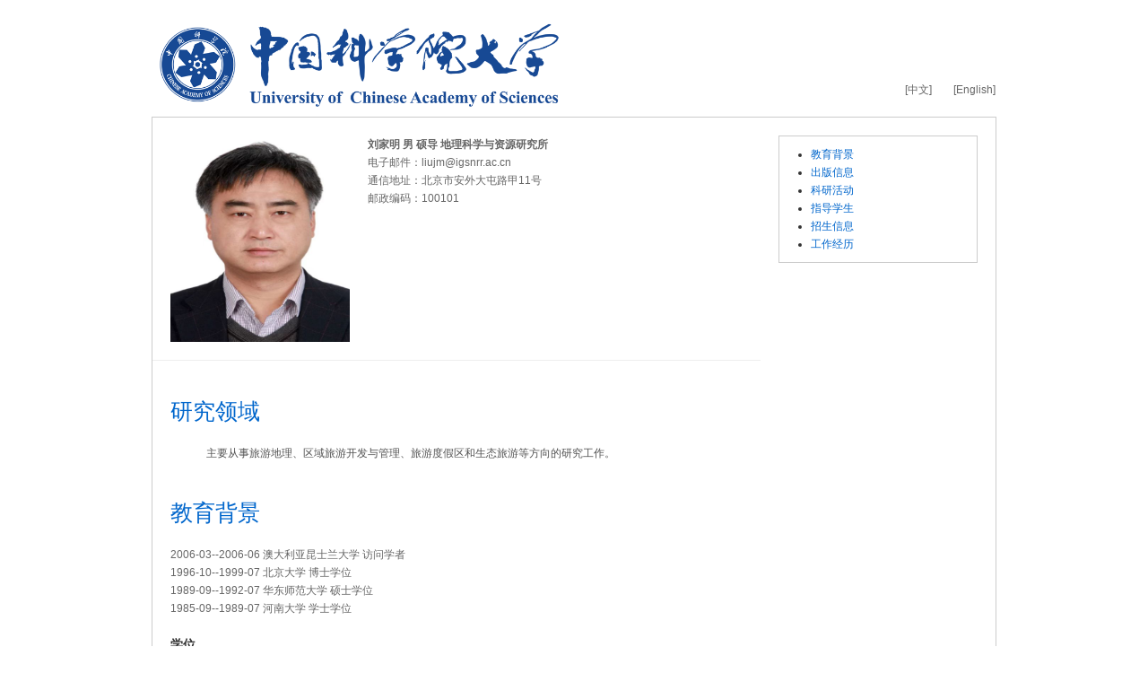

--- FILE ---
content_type: text/html;charset=UTF-8
request_url: https://people.ucas.ac.cn/~liujm
body_size: 17397
content:
<!DOCTYPE html>
<!--[if lt IE 7]><html class="no-js lt-ie7" lang="zh"><![endif]-->
<!--[if IE 7]> <html class="no-js ie7" lang="zh"> <![endif]-->
<!--[if IE 8]> <html class="no-js ie8" lang="zh"> <![endif]-->
<!--[if IE 9]> <html class="no-js ie9" lang="zh"> <![endif]-->
<!--[if IE 10]><html class="no-js ie ie10 lt-ie11" lang="zh"><![endif]-->
<!--[if !IE]><!-->
<html class="no-js" lang="zh">
<!--<![endif]-->
<head>
<title>刘家明-中国科学院大学-UCAS</title>
<meta http-equiv="Content-Type" content="text/html; charset=UTF-8">
<meta name="viewport" content="width=device-width, initial-scale=1.0">

<!-- // base css -->
<link href="/resources/stylelib/base.css" rel="stylesheet"	type="text/css" />
<!-- // plugins css -->

<!-- // theme css -->
<link href="/resources/stylelib/theme_default/myzone.css" rel="stylesheet" type="text/css" />
<link href="/resources/stylelib/theme_default/homePage.css" rel="stylesheet" type="text/css" />

<!-- // head js -->
<script src="/resources/stylelib/plugins/modernizr.js"></script>
</head>
<body id="myzone3">
	<div id="header">
		<div class="container">
			<a id="logo" class="brand" href="#"> 
				<img src="/self/img/logo-ucas.png">
			</a>
			<div class="b-topbar">
				<a href="/~liujm">[中文]</a>
					 	 <a href="/~liujm?language=en">[English]</a>
					</div>
		</div>
	</div>
	<div id="main-content">
		<div class="container">
			<div class="b-menu">
				<ul style="list-style-type:disc">
					<li>
							<a href="# 149634">
							教育背景</a>
								<ul>
									</ul>
							</li>
						<li>
							<a href="# 149645">
							出版信息</a>
								<ul>
									</ul>
							</li>
						<li>
							<a href="# 149648">
							科研活动</a>
								<ul>
									</ul>
							</li>
						<li>
							<a href="# 149653">
							指导学生</a>
								<ul>
									</ul>
							</li>
						<li>
							<a href="# 281589">
							招生信息</a>
								<ul>
									</ul>
							</li>
						<li>
							<a href="# 281592">
							工作经历</a>
								<ul>
									</ul>
							</li>
						</ul>
			</div>
			<!--//b-menu:end-->

			<div class="b-pinfo">
			
				<div class="bp-title" id=" 149629">
				刘家明研究员 博士生导师</div>
				<img class="bp-photo"
						src="/self/img/ec9d69f2-896d-4005-8879-ad976fc163b8.jpg" alt="">
				<div class="bp-enty"> 
					 <strong>刘家明 男 硕导 地理科学与资源研究所</strong><br/>电子邮件：liujm@igsnrr.ac.cn <br />
通信地址：北京市安外大屯路甲11号 <br />
邮政编码：100101 <br /></div>
			</div>

			<div class="m-itme">
						<h3 class="mi-t">
							<span id=" 149630">
							研究领域</span>
						</h3>
						<div class="mi-box">
							<div class="mib-c">
								<span class="Apple-style-span" style="word-spacing: 0px; font: 16px simsun; text-transform: none; color: rgb(0,0,0); text-indent: 0px; white-space: normal; letter-spacing: normal; border-collapse: separate; orphans: 2; widows: 2; webkit-border-horizontal-spacing: 0px; webkit-border-vertical-spacing: 0px; webkit-text-decorations-in-effect: none; webkit-text-size-adjust: auto; webkit-text-stroke-width: 0px"><span class="Apple-style-span" style="font-size: 12px; color: rgb(82,82,82); line-height: 20px; font-family: 宋体; text-align: left">主要从事旅游地理、区域旅游开发与管理、旅游度假区和生态旅游等方向的研究工作。<span class="Apple-converted-space">&nbsp;</span></span></span></div>
						</div>
						<!--//mi-box:end-->

						</div>
				<div class="m-itme">
						<h3 class="mi-t">
							<span id=" 149634">
							教育背景</span>
						</h3>
						<div class="mi-box">
							<div class="mib-c">
								 2006-03--2006-06 澳大利亚昆士兰大学 访问学者 <br/> 1996-10--1999-07 北京大学 博士学位 <br/> 1989-09--1992-07 华东师范大学 硕士学位 <br/> 1985-09--1989-07 河南大学 学士学位 <br/></div>
						</div>
						<!--//mi-box:end-->

						<div class="mi-box">
										<h5 class="mib-t" id=" 149636">
										学位</h5>
										
										<div class="mib-c">
				                                <span class="Apple-style-span" style="word-spacing: 0px; font: 16px simsun; text-transform: none; color: rgb(0,0,0); text-indent: 0px; white-space: normal; letter-spacing: normal; border-collapse: separate; orphans: 2; widows: 2; webkit-border-horizontal-spacing: 0px; webkit-border-vertical-spacing: 0px; webkit-text-decorations-in-effect: none; webkit-text-size-adjust: auto; webkit-text-stroke-width: 0px"><span class="Apple-style-span" style="font-size: 12px; color: rgb(82,82,82); line-height: 20px; font-family: 宋体; text-align: left">北京大学旅游开发与管理专业博士，南开大学旅游经济学博士后</span></span></div>
									</div>
								</div>
				<div class="m-itme">
						<h3 class="mi-t">
							<span id=" 149645">
							出版信息</span>
						</h3>
						<div class="mi-box">
							<div class="mib-c">
								
                                 &nbsp;&nbsp;&nbsp;
                            </div>
						</div>
						<!--//mi-box:end-->

						<div class="mi-box">
										<h5 class="mib-t" id=" 149646">
										发表论文</h5>
										
										<div class="mib-c">
				                                [1]&nbsp;朱泽辉, 刘家明, 朱鹤, 赵午冬.&nbsp;Evaluating Scientific Tourism of Geoheritage: An Empirical Study of Fangshan Global Geopark in Beijing.&nbsp;Land[J].&nbsp;2024,&nbsp;第&nbsp;2&nbsp;作者&nbsp;&nbsp;通讯作者&nbsp;&nbsp;13(12):&nbsp2119,&nbsp;https://www.mdpi.com/2073-445X/13/12/2119.</br>[2]&nbsp;朱泽辉, 刘家明, 朱鹤, 高彩霞, 李凤娇.&nbsp;中国温泉旅游地的空间分布及其影响因素.&nbsp;经济地理[J].&nbsp;2024,&nbsp;第&nbsp;2&nbsp;作者44(5):&nbsp190-201,&nbsp;http://sciencechina.cn/gw.jsp?action=detail.jsp&internal_id=7752540&detailType=1.</br>[3]&nbsp;Zhang Shuying, Yu Wenting, Cui Jiasheng, Liu Jiaming, Chan Chungshing.&nbsp;Comparative Analysis of the Spatial-temporal Distribution and Influencing Factors of the Tourism Industry in Three Cities along Beijing-Hangzhou Grand Canal in China.&nbsp;JOURNAL OF RESOURCES AND ECOLOGY[J].&nbsp;2024,&nbsp;第&nbsp;4&nbsp;作者15(4):&nbsp1039-1053,&nbsp;http://sciencechina.cn/gw.jsp?action=detail.jsp&internal_id=7779988&detailType=1.</br>[4]&nbsp;张书颖, 崔家胜, 王灵恩, 刘家明.&nbsp;线性文化遗产旅游意象偏差测度与评价——基于投射意象与感知意象的比较分析.&nbsp;旅游学刊[J].&nbsp;2024,&nbsp;第&nbsp;4&nbsp;作者&nbsp;&nbsp;通讯作者&nbsp;&nbsp;39(6):&nbsp72-84,&nbsp;https://kns.cnki.net/kcms2/article/abstract?v=QnUIp1GSfy72JQTDgP3h0rPO2bvNBUXmhfv-E074eSCdyPxfbjYq5egrLJJS4kmb4BV0CgeJVPJTA7MCLjVKiHd0c4_mrd5TsQbkpUB6dUTDV9NhkWLmjd-hYgBnDRANnXyR0lfz2IvmnNjWN3TbViNY0TxPotH98iRmjU_ifJyTGTVqtVVZ6Zcz3HJVGuZS&uniplatform=NZKPT&language=CHS.</br>[5]&nbsp;Zhang, Shuying, Zhang, Xin, Liu, Jiaming.&nbsp;Spatial distribution and pedigree age of intangible cultural heritage along the Grand Canal of China.&nbsp;HERITAGE SCIENCE[J].&nbsp;2024,&nbsp;第&nbsp;3&nbsp;作者12(1):&nbsphttp://dx.doi.org/10.1186/s40494-024-01357-4.</br>[6]&nbsp;Gao, Caixia, Xia, Siyou, Liu, Jiaming, Tao, Hui, Zhu, Zehui.&nbsp;Adaptive evolution and dynamic mechanism of resort socioecological system in tourism cities: The case of Qinhuangdao, China.&nbsp;HABITAT INTERNATIONAL[J].&nbsp;2024,&nbsp;第&nbsp;3&nbsp;作者151:&nbsp;http://dx.doi.org/10.1016/j.habitatint.2024.103138.</br>[7]&nbsp;Zhang, Shuying, Liu, Jiaming, Pei, Tao, Chan, ChungShing, Gao, Caixia, Meng, Bin.&nbsp;Perception in cultural heritage tourism: an analysis of tourists to the Beijing-Hangzhou Grand Canal, China.&nbsp;JOURNAL OF TOURISM AND CULTURAL CHANGE[J].&nbsp;2023,&nbsp;第&nbsp;2&nbsp;作者&nbsp;&nbsp;通讯作者&nbsp;&nbsp;21(5):&nbsp569-591,&nbsp;http://dx.doi.org/10.1080/14766825.2023.2222693.</br>[8]&nbsp;张建忠, 温娟娟, 刘家明, 郝金连, 孙根年, 高翔宇.&nbsp;晋中文化生态保护区“非遗”分布特征及旅游利用模式.&nbsp;经济地理.&nbsp;2023,&nbsp;第&nbsp;3&nbsp;作者43(7):&nbsp234-240,&nbsp;http://lib.cqvip.com/Qikan/Article/Detail?id=7110445569.</br>[9]&nbsp;朱鹤, 龙江智, 刘家明, 张书颖, 林诗然.&nbsp;大数据应用视角下旅游流国际研究的进展与展望.&nbsp;旅游导刊.&nbsp;2023,&nbsp;第&nbsp;3&nbsp;作者7(3):&nbsp78-97,&nbsp;http://lib.cqvip.com/Qikan/Article/Detail?id=7110066700.</br>[10]&nbsp;李凤娇, 姜丽丽, 刘家明, 张新, 刘航.&nbsp;上海工业机器人产业空间格局及形成机理.&nbsp;地理与地理信息科学[J].&nbsp;2023,&nbsp;第&nbsp;3&nbsp;作者39(1):&nbsp62-68+79,&nbsp;http://lib.cqvip.com/Qikan/Article/Detail?id=7108814101.</br>[11]&nbsp;王凯, 关锐, 甘畅, 何静, 谭佳欣, 刘家明.&nbsp;中国新型城镇化水平对旅游业碳排放效率的空间效应.&nbsp;长江流域资源与环境[J].&nbsp;2023,&nbsp;第&nbsp;6&nbsp;作者32(3):&nbsp582-595,&nbsp;https://yangtzebasin.whlib.ac.cn/CN/10.11870/cjlyzyyhj202303013.</br>[12]&nbsp;李凤娇, 张书颖, 刘家明, 姜丽丽, 高彩霞.&nbsp;京津冀和长三角城市群的旅游形象感知对比研究.&nbsp;经济地理[J].&nbsp;2023,&nbsp;第&nbsp;3&nbsp;作者43(4):&nbsp194-205,&nbsp;http://sciencechina.cn/gw.jsp?action=detail.jsp&internal_id=7480200&detailType=1.</br>[13]&nbsp;Fengjiao LI, Xia LIAO, Jiaming LIU, Lili JIANG, Mengdi WANG, Jinfeng LIU.&nbsp;Investigating the tourism image of mountain scenic spots in China through the lens of tourist perception.&nbsp;Journal of Mountain Science[J].&nbsp;2023,&nbsp;第&nbsp;3&nbsp;作者20(8):&nbsp2298-2314,&nbsp;http://jms.imde.ac.cn/article/doi/10.1007/s11629-022-7791-x.</br>[14]&nbsp;朱鹤, 刘家明.&nbsp;旅游导向下自然保护区外围区空间演变——以长白山国家级自然保护区外围区为例.&nbsp;自然资源学报[J].&nbsp;2023,&nbsp;第&nbsp;2&nbsp;作者38(4):&nbsp918-933,&nbsp;https://www.jnr.ac.cn/CN/10.31497/zrzyxb.20230406.</br>[15]&nbsp;张书颖, 龙飞, 刘家明, 余文婷.&nbsp;线性文化遗产的管理保护与旅游利用：研究进展与启示.&nbsp;湖南师范大学自然科学学报.&nbsp;2023,&nbsp;第&nbsp;3&nbsp;作者46(2):&nbsp1-14,&nbsp;http://lib.cqvip.com/Qikan/Article/Detail?id=7109556270.</br>[16]&nbsp;Zhang, Shuying, Liu, Jiaming, Pei, Tao, Chan, ChungShing, Wang, Mengdi, Meng, Bin.&nbsp;Tourism value assessment of linear cultural heritage: the case of the Beijing-Hangzhou Grand Canal in China.&nbsp;CURRENT ISSUES IN TOURISM[J].&nbsp;2023,&nbsp;第&nbsp;2&nbsp;作者&nbsp;&nbsp;通讯作者&nbsp;&nbsp;26(1):&nbsp47-69,&nbsp;http://dx.doi.org/10.1080/13683500.2021.2014791.</br>[17]&nbsp;张佑印, 刘文婷, 刘家明, 王冠孝, 张景全.&nbsp;“一带一路”倡议对国内沿线省市入境旅游流影响研究.&nbsp;资源开发与市场[J].&nbsp;2023,&nbsp;第&nbsp;3&nbsp;作者N/A(3):&nbsp20,&nbsp;http://lib.cqvip.com/Qikan/Article/Detail?id=7109210509.</br>[18]&nbsp;陶慧, 张梦真, 刘家明.&nbsp;武陵山区民族村寨家园遗产演化与地方重构.&nbsp;地理学报[J].&nbsp;2023,&nbsp;第&nbsp;3&nbsp;作者78(4):&nbsp997-1014,&nbsp;http://lib.cqvip.com/Qikan/Article/Detail?id=7109524333.</br>[19]&nbsp;Cui, Xiaohua, Liu, Jiaming, Zhang, Ending, Gong, Ziyang, Liang, Liyan, Shi, Jun, Hao, Xiaopeng, Hu, Jiwen, Lu, Mangeng.&nbsp;Synthesis and Properties of a Novel Thermally Conductive Pressure-Sensitive Adhesive with UV-Responsive Peelability.&nbsp;MACROMOLECULAR RAPID COMMUNICATIONS.&nbsp;2023,&nbsp;第&nbsp;2&nbsp;作者44(7):&nbsphttp://dx.doi.org/10.1002/marc.202200884.</br>[20]&nbsp;Wang, Mengdi, Liu, Jiaming, Zhang, Shuying, Zhu, He, Zhang, Xin.&nbsp;Spatial pattern and micro-location rules of tourism businesses in historic towns: A case study of Pingyao, China.&nbsp;JOURNAL OF DESTINATION MARKETING & MANAGEMENT[J].&nbsp;2022,&nbsp;第&nbsp;2&nbsp;作者&nbsp;&nbsp;通讯作者&nbsp;&nbsp;25:&nbsp;http://apps.webofknowledge.com/CitedFullRecord.do?product=UA&colName=WOS&SID=5CCFccWmJJRAuMzNPjj&search_mode=CitedFullRecord&isickref=WOS:000834287200001.</br>[21]&nbsp;Yang, Zhenshan, Zhang, Shuying, Liu, Jiaming, Sun, Huijuan.&nbsp;Network of Tourism-Industrial Complex in Cities: Typologies and Implications through a Critical Literature Review.&nbsp;INTERNATIONAL JOURNAL OF ENVIRONMENTAL RESEARCH AND PUBLIC HEALTH[J].&nbsp;2022,&nbsp;第&nbsp;3&nbsp;作者19(9):&nbsphttp://dx.doi.org/10.3390/ijerph19094934.</br>[22]&nbsp;高彩霞, 刘家明, 薛涛.&nbsp;国际绅士化研究进展与展望（1991-2021年）.&nbsp;城乡规划[J].&nbsp;2022,&nbsp;第&nbsp;2&nbsp;作者&nbsp;&nbsp;通讯作者&nbsp;&nbsp;</br>[23]&nbsp;陶慧, 张梦真, 刘家明.&nbsp;共生与融合：乡村遗产地“人—地—业”协同发展研究——以听松文化社区为例.&nbsp;地理科学进展[J].&nbsp;2022,&nbsp;第&nbsp;3&nbsp;作者41(4):&nbsp582-594,&nbsp;https://www.progressingeography.com/CN/10.18306/dlkxjz.2022.04.004.</br>[24]&nbsp;李凤娇, 刘家明, 姜丽丽.&nbsp;北京市旅行社业发展变化特征与脱钩效应.&nbsp;经济地理[J].&nbsp;2022,&nbsp;第&nbsp;2&nbsp;作者42(4):&nbsp122-131,&nbsp;http://bjvip.las.ac.cn/qk/93124X/202204/7107195236.html.</br>[25]&nbsp;高彩霞, 刘家明, 李凤娇, 朱鹤, 刘敏.&nbsp;国家级旅游度假区的空间分异及影响因素.&nbsp;中国生态旅游[J].&nbsp;2022,&nbsp;第&nbsp;2&nbsp;作者12(3):&nbsp386-398,&nbsp;</br>[26]&nbsp;高彩霞, 刘家明, 夏四友, 朱鹤, 李凤娇.&nbsp;滨海度假旅游地研究进展与展望.&nbsp;资源科学[J].&nbsp;2022,&nbsp;第&nbsp;2&nbsp;作者44(9):&nbsp1918-1931,&nbsp;https://www.resci.cn/CN/10.18402/resci.2022.09.14.</br>[27]&nbsp;Gao, Caixia, Liu, Jiaming, Zhang, Shuying, Zhu, He, Zhang, Xin.&nbsp;The Coastal Tourism Climate Index (CTCI): Development, Validation, and Application for Chinese Coastal Cities.&nbsp;SUSTAINABILITY[J].&nbsp;2022,&nbsp;第&nbsp;2&nbsp;作者&nbsp;&nbsp;通讯作者&nbsp;&nbsp;14(3):&nbsphttp://dx.doi.org/10.3390/su14031425.</br>[28]&nbsp;高彩霞, 刘家明, 高岩, 张书颖.&nbsp;京津冀非物质文化遗产资源的空间格局及旅游开发研究.&nbsp;地理与地理信息科学[J].&nbsp;2021,&nbsp;第&nbsp;2&nbsp;作者37(3):&nbsp103-108,&nbsp;http://lib.cqvip.com/Qikan/Article/Detail?id=7104684838.</br>[29]&nbsp;李涛, 陶卓民, 刘家明, 陶慧, 陆敏, 荣慧芳.&nbsp;山岳景区依托型乡村旅游就业吸附的空间特征.&nbsp;中国人口·资源与环境[J].&nbsp;2021,&nbsp;第&nbsp;3&nbsp;作者31(2):&nbsp153-161,&nbsp;https://kns.cnki.net/KCMS/detail/detail.aspx?dbcode=CJFD&dbname=CJFDAUTO&filename=ZGRZ202102016&v=MDMxOThSOGVYMUx1eFlTN0RoMVQzcVRyV00xRnJDVVI3dWZZK2R2RnluZ1VydkpQeXJaZExHNEhORE1yWTlFWW8=.</br>[30]&nbsp;高彩霞, 刘家明, 张书颖, 朱鹤.&nbsp;生态旅游理念下国内自然保护地利用模式研究进展.&nbsp;中国生态旅游[J].&nbsp;2021,&nbsp;第&nbsp;2&nbsp;作者11(1):&nbsp127-140,&nbsp;https://www.zgstly.net/CN/10.12342/zgstly.20210008.</br>[31]&nbsp;Zhang, Shuying, Liu, Jiaming, Song, Ci, Chan, ChungShing, Pei, Tao, Yu, Wenting, Zhang, Xin.&nbsp;Spatial-temporal distribution characteristics and evolution mechanism of urban parks in Beijing, China.&nbsp;URBAN FORESTRY & URBAN GREENING[J].&nbsp;2021,&nbsp;第&nbsp;2&nbsp;作者&nbsp;&nbsp;通讯作者&nbsp;&nbsp;64:&nbsp;http://dx.doi.org/10.1016/j.ufug.2021.127265.</br>[32]&nbsp;Li, Tao, Li, Qiuyun, Liu, Jiaming.&nbsp;The spatial mobility of rural tourism workforce: A case study from the micro analytical perspective.&nbsp;HABITAT INTERNATIONAL[J].&nbsp;2021,&nbsp;第&nbsp;3&nbsp;作者&nbsp;&nbsp;通讯作者&nbsp;&nbsp;110:&nbsp;http://dx.doi.org/10.1016/j.habitatint.2021.102322.</br>[33]&nbsp;张书颖, 刘家明, 朱鹤, 张香菊.&nbsp;线性文化遗产的特征及其对旅游利用模式的影响——基于《世界遗产名录》的统计分析.&nbsp;中国生态旅游[J].&nbsp;2021,&nbsp;第&nbsp;2&nbsp;作者11(2):&nbsp203-216,&nbsp;https://www.zgstly.net/CN/10.12342/zgstly.20210012.</br>[34]&nbsp;王梦頔, 刘家明, 朱鹤, 刘殿锋.&nbsp;基于连通性与敏感性的山岳型景区生态安全格局构建——以山西省云丘山为例.&nbsp;中国生态旅游[J].&nbsp;2021,&nbsp;第&nbsp;2&nbsp;作者11(2):&nbsp266-282,&nbsp;https://www.zgstly.net/CN/10.12342/zgstly.20210021.</br>[35]&nbsp;Xin Zhang, Jiaming Liu, He Zhu, Zongcai Huang, Shuying Zhang, Ping Li.&nbsp;A Comparative Study of Customer Perceptions of Urban and Rural Bed and Breakfasts in Beijing: An Analysis of Online Reviews.&nbsp;SUSTAINABILITY[J].&nbsp;2021,&nbsp;第&nbsp;2&nbsp;作者&nbsp;&nbsp;通讯作者&nbsp;&nbsp;13(20):&nbsphttp://dx.doi.org/10.3390/su132011303.</br>[36]&nbsp;刘家明.&nbsp;评《康养旅游的理论与实践：以湖南雪峰山为例》.&nbsp;经济地理[J].&nbsp;2021,&nbsp;第&nbsp;1&nbsp;作者41(12):&nbsp240,&nbsp;http://lib.cqvip.com/Qikan/Article/Detail?id=7106525807.</br>[37]&nbsp;Zhang, Shuying, Liu, Jiaming, Pei, Tao, Chan, ChungShing, Wang, Mengdi, Meng, Bin.&nbsp;Tourism value assessment of linear cultural heritage: the case of the Beijing-Hangzhou Grand Canal in China.&nbsp;CURRENT ISSUES IN TOURISM[J].&nbsp;2021,&nbsp;第&nbsp;2&nbsp;作者&nbsp;&nbsp;通讯作者&nbsp;&nbsp;</br>[38]&nbsp;刘家明.&nbsp;Spatial-temporal Distribution Characteristics and Accessibility Evolution of Urban Parks in Beijing, China.&nbsp;Urban Forestry & Urban Greening.&nbsp;2021,&nbsp;第&nbsp;1&nbsp;作者&nbsp;&nbsp;通讯作者&nbsp;&nbsp;</br>[39]&nbsp;Zhang, Shuying, Chan, ChungShing, Liu, Jiaming, Zhu, He.&nbsp;Different stakeholders' perceptions and asymmetric influencing factors towards nature-based tourism in Hong Kong.&nbsp;ASIA PACIFIC JOURNAL OF TOURISM RESEARCH[J].&nbsp;2020,&nbsp;第&nbsp;3&nbsp;作者&nbsp;&nbsp;通讯作者&nbsp;&nbsp;25(8):&nbsp889-901,&nbsp;http://dx.doi.org/10.1080/10941665.2020.1752751.</br>[40]&nbsp;张新, 刘家明, 朱鹤, 李涛.&nbsp;北京郊区参与型体育旅游资源时空演化特征及影响因素.&nbsp;资源科学[J].&nbsp;2020,&nbsp;第&nbsp;2&nbsp;作者42(11):&nbsp2196-2209,&nbsp;https://www.resci.cn/CN/10.18402/resci.2020.11.12.</br>[41]&nbsp;余文婷, 朱鹤, 刘家明.&nbsp;工业遗产游憩利用评价影响因素分析——以韩国仙游岛公园为例.&nbsp;世界地理研究[J].&nbsp;2020,&nbsp;第&nbsp;3&nbsp;作者29(3):&nbsp588-597,&nbsp;http://lib.cqvip.com/Qikan/Article/Detail?id=7102162349.</br>[42]&nbsp;Yu, Ling, Bai, Yuping, Liu, Jiaming.&nbsp;The dynamics of tourism's carbon footprint in Beijing, China.&nbsp;JOURNAL OF SUSTAINABLE TOURISM[J].&nbsp;2019,&nbsp;第&nbsp;3&nbsp;作者&nbsp;&nbsp;通讯作者&nbsp;&nbsp;27(10):&nbsp19,&nbsp;http://dx.doi.org/10.1080/09669582.2019.1648480.</br>[43]&nbsp;YULing, LIUJiaming, LITao.&nbsp;Important progress and future prospects for studies on urban public recreational space in China.&nbsp;Journal of Geographical Sciences[J].&nbsp;2019,&nbsp;第&nbsp;2&nbsp;作者&nbsp;&nbsp;通讯作者&nbsp;&nbsp;29(11):&nbsp1923-1946,&nbsp;https://www.geogsci.com/EN/10.1007/s11442-019-1697-8.</br>[44]&nbsp;龙飞刘家明虞虎朱鹤张书颖.&nbsp;民宿集聚区选址评价指标体系及应用.&nbsp;资源与生态学报[J].&nbsp;2019,&nbsp;10(3):&nbsp324,&nbsp;https://www.jorae.cn/CN/10.5814/j.issn.1674-764X.2019.03.011.</br>[45]&nbsp;龙飞, 刘家明, 朱鹤, 李涛.&nbsp;长三角地区民宿的空间分布及影响因素.&nbsp;地理研究[J].&nbsp;2019,&nbsp;第&nbsp;2&nbsp;作者38(4):&nbsp950,&nbsp;http://www.dlyj.ac.cn/CN/10.11821/dlyj020180308.</br>[46]&nbsp;张书颖, 刘家明, 朱鹤, 李涛, 余文婷.&nbsp;国内外城市生态游憩空间研究进展.&nbsp;人文地理[J].&nbsp;2019,&nbsp;第&nbsp;2&nbsp;作者34(5):&nbsp15-25,35,&nbsp;http://lib.cqvip.com/Qikan/Article/Detail?id=7100196827.</br>[47]&nbsp;张书颖刘家明龙飞.&nbsp;香港、北京郊野公园管理的对比研究.&nbsp;资源与生态学报[J].&nbsp;2019,&nbsp;10(4):&nbsp451,&nbsp;https://www.jorae.cn/CN/10.5814/j.issn.1674-764X.2019.04.012.</br>[48]&nbsp;李涛, 刘家明, 朱鹤, 龙飞, 余文婷.&nbsp;中国旅游产业投资及旅游发展空间结构响应——基于2000~2015年旅游业三大核心部门数据的分析.&nbsp;地理科学[J].&nbsp;2019,&nbsp;第&nbsp;2&nbsp;作者39(2):&nbsp204,&nbsp;http://geoscien.neigae.ac.cn/CN/10.13249/j.cnki.sgs.2019.02.004.</br>[49]&nbsp;Long Fei, Liu Jiaming, Yu Hu, Zhu He, Zhang Shuying.&nbsp;The Evaluation System and Application of the Homestay Agglomeration Location Selection.&nbsp;JOURNAL OF RESOURCES AND ECOLOGY[J].&nbsp;2019,&nbsp;第&nbsp;2&nbsp;作者10(3):&nbsp324,&nbsp;http://lib.cqvip.com/Qikan/Article/Detail?id=7002209244.</br>[50]&nbsp;朱鹤, 刘家明, 龙江智, 余玲, 李涛.&nbsp;“空间-主题”框架下中美城市旅游研究对比——以2008—2017年城市旅游博士论文为例.&nbsp;地理科学进展[J].&nbsp;2019,&nbsp;第&nbsp;2&nbsp;作者38(7):&nbsp1056,&nbsp;https://www.progressingeography.com/CN/10.18306/dlkxjz.2019.07.010.</br>[51]&nbsp;余文婷, 刘家明.&nbsp;韩国抱川艺术谷工业遗产更新的探索.&nbsp;工业建筑[J].&nbsp;2019,&nbsp;第&nbsp;2&nbsp;作者49(5):&nbsp36,&nbsp;http://lib.cqvip.com/Qikan/Article/Detail?id=7002390851.</br>[52]&nbsp;余玲, 刘家明, 姚鲁烽, 李涛.&nbsp;中国实景演艺旅游资源时空格局研究.&nbsp;地理科学[J].&nbsp;2019,&nbsp;第&nbsp;2&nbsp;作者39(3):&nbsp394,&nbsp;http://geoscien.neigae.ac.cn/CN/10.13249/j.cnki.sgs.2019.03.005.</br>[53]&nbsp;龙飞, 刘家明, 昌晶亮.&nbsp;国内民宿研究现状与未来展望.&nbsp;城市学刊[J].&nbsp;2019,&nbsp;第&nbsp;2&nbsp;作者40(1):&nbsp31-37,&nbsp;http://lib.cqvip.com/Qikan/Article/Detail?id=7001637931.</br>[54]&nbsp;Zhang Shuying, Liu Jiaming, Long Fei.&nbsp;The Comparative Analysis on Country Park Management between Hong Kong and Beijing.&nbsp;JOURNAL OF RESOURCES AND ECOLOGY[J].&nbsp;2019,&nbsp;第&nbsp;2&nbsp;作者10(4):&nbsp451,&nbsp;</br>[55]&nbsp;刘家明.&nbsp;历史文化村落居民旅游支持度影响因素研究——以林浦历史文化名村为例.&nbsp;世界地理研究.&nbsp;2018,&nbsp;第&nbsp;1&nbsp;作者&nbsp;&nbsp;通讯作者&nbsp;&nbsp;</br>[56]&nbsp;余玲, 刘家明, 李涛, 朱鹤.&nbsp;中国城市公共游憩空间研究进展.&nbsp;地理学报[J].&nbsp;2018,&nbsp;第&nbsp;2&nbsp;作者73(10):&nbsp1923,&nbsp;http://lib.cqvip.com/Qikan/Article/Detail?id=676635176.</br>[57]&nbsp;刘家明.&nbsp;基于LBS数据的休闲商务区业态空间分布及评价分析.&nbsp;辽宁大学学报(哲学社会科学版).&nbsp;2018,&nbsp;第&nbsp;1&nbsp;作者&nbsp;&nbsp;通讯作者&nbsp;&nbsp;</br>[58]&nbsp;朱鹤, 刘家明.&nbsp;基于LBS数据的休闲商业区业态空间分布及评价分析.&nbsp;辽宁大学学报：哲学社会科学版[J].&nbsp;2018,&nbsp;第&nbsp;2&nbsp;作者46(5):&nbsp76-83,&nbsp;http://lib.cqvip.com/Qikan/Article/Detail?id=676333400.</br>[59]&nbsp;Li, Tao, Liu, Jiaming, Zhu, He, Zhang, Shuying.&nbsp;Business characteristics and efficiency of rural tourism enterprises: an empirical study from China.&nbsp;ASIA PACIFIC JOURNAL OF TOURISM RESEARCH[J].&nbsp;2018,&nbsp;第&nbsp;2&nbsp;作者23(6):&nbsp549-559,&nbsp;https://www.webofscience.com/wos/woscc/full-record/WOS:000435115900003.</br>[60]&nbsp;Li, Tao, Liu, Jiaming, Zhu, He.&nbsp;The international investment in theme parks: Spatial distribution and decision-making mechanism, an empirical study for China.&nbsp;TOURISM MANAGEMENT[J].&nbsp;2018,&nbsp;第&nbsp;2&nbsp;作者67:&nbsp;342-350,&nbsp;http://dx.doi.org/10.1016/j.tourman.2017.10.016.</br>[61]&nbsp;朱鹤, 刘家明.&nbsp;山岳型景区建设下乡村聚落的多维重构——基于云丘山旅游景区微观案例的实证研究.&nbsp;地理研究[J].&nbsp;2018,&nbsp;第&nbsp;2&nbsp;作者37(12):&nbsp2490,&nbsp;http://lib.cqvip.com/Qikan/Article/Detail?id=6100073855.</br>[62]&nbsp;朱鹤, 刘家明, 王磊, 孙东琪.&nbsp;历史文化村落居民旅游支持度影响因素分析——以林浦历史文化名村为例.&nbsp;世界地理研究[J].&nbsp;2018,&nbsp;第&nbsp;2&nbsp;作者27(2):&nbsp166-176,&nbsp;http://lib.cqvip.com/Qikan/Article/Detail?id=7000526686.</br>[63]&nbsp;Fei Long, Jiaming Liu, Shuying Zhang, Hu Yu, Hou Jiang.&nbsp;Development Characteristics and Evolution Mechanism of Homestay Agglomeration in Mogan Mountain, China.&nbsp;SUSTAINABILITY[J].&nbsp;2018,&nbsp;第&nbsp;2&nbsp;作者&nbsp;&nbsp;通讯作者&nbsp;&nbsp;10(9):&nbsphttp://ir.igsnrr.ac.cn/handle/311030/52644.</br>[64]&nbsp;刘家明.&nbsp;旅游特色小镇创新发展的WREATH模式与实践.&nbsp;旅游学刊[J].&nbsp;2018,&nbsp;第&nbsp;1&nbsp;作者33(5):&nbsp10-12,&nbsp;http://lib.cqvip.com/Qikan/Article/Detail?id=675311698.</br>[65]&nbsp;WANG Lei, LIU Jiaming, WANG Lingen, ZHU He, LIN Jing.&nbsp;Tourism resource assessment and spatial analysis of wine tourism development: a case study of the eastern foothills of China’s Helan Mountains.&nbsp;JOURNAL OF MOUNTAIN SCIENCE 山地科学学报(英文版)[J].&nbsp;2018,&nbsp;第&nbsp;2&nbsp;作者15(3):&nbsp645-656,&nbsp;http://lib.cqvip.com/Qikan/Article/Detail?id=675321078.</br>[66]&nbsp;张书颖, 刘家明, 朱鹤, 李涛.&nbsp;国外生态旅游研究进展及启示.&nbsp;地理科学进展[J].&nbsp;2018,&nbsp;第&nbsp;2&nbsp;作者37(9):&nbsp1201,&nbsp;https://www.progressingeography.com/CN/10.18306/dlkxjz.2018.09.004.</br>[67]&nbsp;Wang, Lei, Liu, Jiaming, Wang, Lingen, Zhu, He, Lin, Jing.&nbsp;Tourism resource assessment and spatial analysis of wine tourism development: a case study of the eastern foothills of China's Helan Mountains.&nbsp;JOURNAL OF MOUNTAIN SCIENCE[J].&nbsp;2018,&nbsp;第&nbsp;2&nbsp;作者&nbsp;&nbsp;通讯作者&nbsp;&nbsp;15(3):&nbsp645-656,&nbsp;http://ir.igsnrr.ac.cn/handle/311030/57126.</br>[68]&nbsp;王磊, 刘家明, 李涛, 高浩.&nbsp;葡萄酒旅游研究的国际进展及启示.&nbsp;旅游学刊[J].&nbsp;2018,&nbsp;第&nbsp;2&nbsp;作者33(10):&nbsp117-126,&nbsp;http://lib.cqvip.com/Qikan/Article/Detail?id=676611997.</br>[69]&nbsp;Zhu, He, Liu, Jiaming, Liu, Huaxian, Wang, Xibo, Ma, Yufei.&nbsp;Recreational Business District boundary identifying and spatial structure influence in historic area development: A case study of Qianmen area, China.&nbsp;HABITAT INTERNATIONAL[J].&nbsp;2017,&nbsp;第&nbsp;2&nbsp;作者&nbsp;&nbsp;通讯作者&nbsp;&nbsp;63:&nbsp;11-20,&nbsp;http://dx.doi.org/10.1016/j.habitatint.2017.03.003.</br>[70]&nbsp;王润, 刘家明, 张文玲.&nbsp;地理大数据视野下京津冀乡村旅游空间类型区划研究.&nbsp;中国农业资源与区划[J].&nbsp;2017,&nbsp;第&nbsp;2&nbsp;作者38(12):&nbsp138,&nbsp;http://lib.cqvip.com/Qikan/Article/Detail?id=674361709.</br>[71]&nbsp;李涛, 刘家明, 徐庆颖, 朱鹤, 余玲.&nbsp;中国省域文化旅游资本的空间结构与流动基于主题公园投资数据的分析.&nbsp;地理研究[J].&nbsp;2017,&nbsp;第&nbsp;2&nbsp;作者36(7):&nbsp1283,&nbsp;http://lib.cqvip.com/Qikan/Article/Detail?id=672705538.</br>[72]&nbsp;李涛, 朱鹤, 刘家明, 陶卓民, 琚胜利.&nbsp;江苏省乡村旅游产业发展水平及空间差异分析.&nbsp;地域研究与开发[J].&nbsp;2017,&nbsp;第&nbsp;3&nbsp;作者36(3):&nbsp86,&nbsp;http://lib.cqvip.com/Qikan/Article/Detail?id=672307327.</br>[73]&nbsp;Zhu, He, Liu, Jiaming, Wei, Zongcai, Li, Weiheng, Wang, Lei.&nbsp;Residents' Attitudes towards Sustainable Tourism Development in a Historical-Cultural Village: Influence of Perceived Impacts, Sense of Place and Tourism Development Potential.&nbsp;SUSTAINABILITY[J].&nbsp;2017,&nbsp;第&nbsp;2&nbsp;作者&nbsp;&nbsp;通讯作者&nbsp;&nbsp;9(1):&nbsphttps://doaj.org/article/0c85b59f72eb4392914bab0a22531e1f.</br>[74]&nbsp;陶慧, 刘家明, 虞虎, 朱鹤.&nbsp;旅游城镇化地区的空间重构模式以马洋溪生态旅游区为例.&nbsp;地理研究[J].&nbsp;2017,&nbsp;第&nbsp;2&nbsp;作者36(6):&nbsp1123,&nbsp;</br>[75]&nbsp;张建忠, 温娟娟, 刘家明, 朱鹤.&nbsp;山西省非物质文化遗产时空分布特征及旅游响应.&nbsp;地理科学[J].&nbsp;2017,&nbsp;第&nbsp;3&nbsp;作者37(7):&nbsp1104,&nbsp;http://geoscien.neigae.ac.cn/CN/10.13249/j.cnki.sgs.2017.07.016.</br>[76]&nbsp;Tao Hui, Liu Jiaming, Deng Yu, Du Ao.&nbsp;Tourism sectorization opportunity spectrum model and space partition of tourism urbanization area: a case of the Mayangxi ecotourism area, Fujian province, China.&nbsp;JOURNAL OF MOUNTAIN SCIENCE[J].&nbsp;2017,&nbsp;第&nbsp;2&nbsp;作者&nbsp;&nbsp;通讯作者&nbsp;&nbsp;14(3):&nbsp595-608,&nbsp;http://ir.imde.ac.cn/handle/131551/18445.</br>[77]&nbsp;朱鹤, 刘家明, 桑子文, 魏文栋, 魏宗财.&nbsp;民族文化资源的类型特征及成因分析——以格萨尔（果洛）文化生态保护实验区为例.&nbsp;地理学报[J].&nbsp;2017,&nbsp;第&nbsp;2&nbsp;作者72(6):&nbsp1118,&nbsp;http://www.geog.com.cn/CN/10.11821/dlxb201706013.</br>[78]&nbsp;李涛, 刘家明, 王磊, 朱鹤, 余玲.&nbsp;中国外商旅游饭店业投资的空间动态差异与驱动要素解析.&nbsp;地理学报[J].&nbsp;2017,&nbsp;第&nbsp;2&nbsp;作者72(10):&nbsp1904,&nbsp;</br>[79]&nbsp;刘家明.&nbsp;生态旅游区旅游用地碎片化及其整合.&nbsp;旅游学刊[J].&nbsp;2017,&nbsp;第&nbsp;1&nbsp;作者32(7):&nbsp9-11,&nbsp;http://lib.cqvip.com/Qikan/Article/Detail?id=672699247.</br>[80]&nbsp;周睿, 钟林生, 刘家明.&nbsp;乡村世界遗产特征与价值研究.&nbsp;世界地理研究[J].&nbsp;2016,&nbsp;第&nbsp;3&nbsp;作者25(4):&nbsp156-165,&nbsp;http://lib.cqvip.com/Qikan/Article/Detail?id=7000012885.</br>[81]&nbsp;陶慧, 刘家明, 罗奎, 朱鹤.&nbsp;基于三生空间理念的旅游城镇化地区空间分区研究——以马洋溪生态旅游区为例.&nbsp;人文地理[J].&nbsp;2016,&nbsp;第&nbsp;2&nbsp;作者153-160,&nbsp;http://ir.igsnrr.ac.cn/handle/311030/41512.</br>[82]&nbsp;李玏, 刘家明, 宋涛, 金浩然.&nbsp;基于聚集分形维数的旅游吸引物空间结构特征研究---以北京市为例.&nbsp;干旱区资源与环境[J].&nbsp;2016,&nbsp;第&nbsp;2&nbsp;作者30(5):&nbsp197,&nbsp;</br>[83]&nbsp;胡炜霞, 刘家明, 李明, 朱林珍.&nbsp;山西煤炭经济替代产业探索——兼论重点旅游景区拉动地区经济发展之路径.&nbsp;中国人口资源与环境[J].&nbsp;2016,&nbsp;第&nbsp;2&nbsp;作者26(4):&nbsp168-176,&nbsp;http://lib.cqvip.com/Qikan/Article/Detail?id=668472298.</br>[84]&nbsp;刘家明.&nbsp;创建全域旅游的背景、误区与抓手.&nbsp;旅游学刊[J].&nbsp;2016,&nbsp;第&nbsp;1&nbsp;作者31(12):&nbsp7-9,&nbsp;http://lib.cqvip.com/Qikan/Article/Detail?id=670826220.</br>[85]&nbsp;王磊, 刘家明.&nbsp;宁夏建设全域旅游示范区研究.&nbsp;宁夏社会科学[J].&nbsp;2016,&nbsp;第&nbsp;2&nbsp;作者123-127,&nbsp;http://ir.igsnrr.ac.cn/handle/311030/44409.</br>[86]&nbsp;周睿, 钟林生, 刘家明, 唐承财, 孙雷刚.&nbsp;中国国家公园体系构建方法研究——以自然保护区为例.&nbsp;资源科学[J].&nbsp;2016,&nbsp;第&nbsp;3&nbsp;作者38(4):&nbsp577-587,&nbsp;https://www.resci.cn/CN/10.18402/resci.2016.04.01.</br>[87]&nbsp;张建忠, 温娟娟, 刘家明.&nbsp;基于科技创新视角的旅游文化小镇建设----以泽州县大阳古镇为例.&nbsp;晋中学院学报[J].&nbsp;2016,&nbsp;第&nbsp;3&nbsp;作者33(6):&nbsp32-37,&nbsp;http://lib.cqvip.com/Qikan/Article/Detail?id=670759146.</br>[88]&nbsp;李涛, 刘家明, 刘锐, 琚胜利.&nbsp;基于“生产—生活—生态”适宜性的休闲农业旅游开发.&nbsp;经济地理[J].&nbsp;2016,&nbsp;第&nbsp;2&nbsp;作者169-176,&nbsp;http://lib.cqvip.com/Qikan/Article/Detail?id=670890087.</br>[89]&nbsp;周睿, 钟林生, 刘家明.&nbsp;乡村类世界遗产地的内涵及旅游利用.&nbsp;地理研究[J].&nbsp;2015,&nbsp;第&nbsp;3&nbsp;作者34(5):&nbsp991-1000,&nbsp;http://www.dlyj.ac.cn/CN/10.11821/dlyj201505017.</br>[90]&nbsp;朱鹤, 刘家明, 陶慧, 张娟.&nbsp;基于网络信息的北京市旅游资源吸引力评价及空间分析.&nbsp;自然资源学报[J].&nbsp;2015,&nbsp;第&nbsp;2&nbsp;作者30(12):&nbsp2081,&nbsp;https://www.jnr.ac.cn/CN/10.11849/zrzyxb.2015.12.010.</br>[91]&nbsp;陶慧, 刘家明, 朱鹤, 李玏, 王磊.&nbsp;基于A-T-R的旅游小城镇分类、评价与发展模式研究.&nbsp;地理科学[J].&nbsp;2015,&nbsp;第&nbsp;2&nbsp;作者35(5):&nbsp529-536,&nbsp;http://geoscien.neigae.ac.cn/CN/10.13249/j.cnki.sgs.2015.05.529.</br>[92]&nbsp;HeZHU, JiamingLIU, ChenCHEN, JingLIN, HuiTAO.&nbsp;A spatial-temporal analysis of urban recreational business districts: A case study in Beijing, China.&nbsp;Journal of Geographical Sciences[J].&nbsp;2015,&nbsp;第&nbsp;2&nbsp;作者&nbsp;&nbsp;通讯作者&nbsp;&nbsp;25(12):&nbsp1521-1536,&nbsp;https://www.geogsci.com/EN/10.1007/s11442-015-1249-9.</br>[93]&nbsp;朱鹤, 刘家明.&nbsp;中国东部地区旅游业竞争力研究——基于时序全局主成分分析法.&nbsp;地域研究与开发[J].&nbsp;2015,&nbsp;第&nbsp;2&nbsp;作者34(5):&nbsp100-104,&nbsp;http://lib.cqvip.com/Qikan/Article/Detail?id=666259084.</br>[94]&nbsp;朱鹤, 刘家明, 陶慧, 李玏, 王润.&nbsp;北京城市休闲商务区的时空分布特征与成因.&nbsp;地理学报[J].&nbsp;2015,&nbsp;第&nbsp;2&nbsp;作者70(8):&nbsp1215-1228,&nbsp;http://www.geog.com.cn/CN/10.11821/dlxb201508003.</br>[95]&nbsp;李玏, 刘家明, 宋涛, 陶慧, 张新.&nbsp;北京市绿带游憩空间分布特征及其成因.&nbsp;地理研究[J].&nbsp;2015,&nbsp;第&nbsp;2&nbsp;作者34(8):&nbsp1507-1521,&nbsp;http://www.dlyj.ac.cn/CN/10.11821/dlyj201508009.</br>[96]&nbsp;李玏, 刘家明, 宋涛, 朱鹤, 陶慧.&nbsp;城市绿带及其游憩利用研究进展.&nbsp;地理科学进展[J].&nbsp;2014,&nbsp;第&nbsp;2&nbsp;作者1252-1261,&nbsp;http://lib.cqvip.com/Qikan/Article/Detail?id=68767574504849524857484950.</br>[97]&nbsp;朱鹤, 刘家明, 李玏, 陶慧.&nbsp;中国城市休闲商业街区研究进展.&nbsp;地理科学进展[J].&nbsp;2014,&nbsp;第&nbsp;2&nbsp;作者1474-1485,&nbsp;http://lib.cqvip.com/Qikan/Article/Detail?id=68767574504849524949484854.</br>[98]&nbsp;陶慧, 刘家明.&nbsp;地质公园硬质景观设计的地域性理念与实践——以新疆温宿地质公园的标志碑设计为例.&nbsp;地理研究[J].&nbsp;2014,&nbsp;第&nbsp;2&nbsp;作者1758-1767,&nbsp;http://lib.cqvip.com/Qikan/Article/Detail?id=68768974504849524857484955.</br>[99]&nbsp;Li Shanshi, Liu Jiaming, Wang Run, Zhu He.&nbsp;Spatial differentiation of tourism impact based on the perception of residents in mountainous valley resorts.&nbsp;JOURNAL OF MOUNTAIN SCIENCE[J].&nbsp;2014,&nbsp;第&nbsp;2&nbsp;作者11(4):&nbsp1070-1084,&nbsp;http://dx.doi.org/10.1007/s11629-012-2440-4.</br>[100]&nbsp;胡炜霞, 刘家明, 冯卫红.&nbsp;基于种间竞争理论的旅游景区周边环境开发利用——以山西乔家大院为例.&nbsp;经济地理[J].&nbsp;2014,&nbsp;第&nbsp;2&nbsp;作者34(12):&nbsp201-206,&nbsp;http://ir.igsnrr.ac.cn/handle/311030/39420.</br>[101]&nbsp;朱鹤, 刘家明, 李玏, 陶慧.&nbsp;中国城市休闲商业街区研究进展.&nbsp;地理科学进展[J].&nbsp;2014,&nbsp;第&nbsp;2&nbsp;作者33(11):&nbsp1474-1485,&nbsp;https://www.progressingeography.com/CN/10.11820/dlkxjz.2014.11.005.</br>[102]&nbsp;陈超, 刘家明, 陈楠.&nbsp;区域合作视野下的海峡西岸旅游区乡村旅游标准差异研究.&nbsp;地理科学进展[J].&nbsp;2013,&nbsp;第&nbsp;2&nbsp;作者32(6):&nbsp967-974,&nbsp;https://www.progressingeography.com/CN/10.11820/dlkxjz.2013.06.014.</br>[103]&nbsp;戴湘毅, 刘家明, 唐承财.&nbsp;城镇型矿业遗产的分类特征及利用研究.&nbsp;资源科学[J].&nbsp;2013,&nbsp;第&nbsp;2&nbsp;作者35(12):&nbsp2359,&nbsp;http://lib.cqvip.com/Qikan/Article/Detail?id=48095815.</br>[104]&nbsp;李山石, 刘家明.&nbsp;基于文化创意产业的历史街区提升改造研究——以南锣鼓巷为例.&nbsp;人文地理[J].&nbsp;2013,&nbsp;第&nbsp;2&nbsp;作者28(1):&nbsp135-140,&nbsp;http://lib.cqvip.com/Qikan/Article/Detail?id=44733192.</br>[105]&nbsp;李玏, 刘家明, 王润, 伍宇明.&nbsp;北京市高尔夫旅游资源空间分布特征及影响因素.&nbsp;地理研究[J].&nbsp;2013,&nbsp;第&nbsp;2&nbsp;作者32(10):&nbsp1937,&nbsp;http://www.dlyj.ac.cn/CN/10.11821/dlyj201310016.</br>[106]&nbsp;陈超, 刘家明, 马海涛, 王润, 周彬, 陈楠.&nbsp;中国农民跨省旅游网络空间结构研究.&nbsp;地理学报[J].&nbsp;2013,&nbsp;第&nbsp;2&nbsp;作者68(4):&nbsp547-558,&nbsp;http://www.geog.com.cn/CN/10.11821/xb201304009.</br>[107]&nbsp;王润, 刘家明.&nbsp;旅游产业集群研究综述.&nbsp;地理科学进展[J].&nbsp;2012,&nbsp;第&nbsp;2&nbsp;作者31(10):&nbsp1407-1412,&nbsp;https://www.progressingeography.com/CN/10.11820/dlkxjz.2012.10.019.</br>[108]&nbsp;黄武强, 李山石, 刘家明.&nbsp;北京市音乐旅游资源分布规律研究.&nbsp;资源科学[J].&nbsp;2012,&nbsp;第&nbsp;3&nbsp;作者34(2):&nbsp381-392,&nbsp;https://www.resci.cn/CN/Y2012/V34/I2/381.</br>[109]&nbsp;田大江, 刘家明, 钟林生, 王润, 王婧.&nbsp;生态旅游形象定位研究——以青海湖为例.&nbsp;干旱区资源与环境[J].&nbsp;2012,&nbsp;第&nbsp;2&nbsp;作者26(4):&nbsp181-188,&nbsp;http://lib.cqvip.com/Qikan/Article/Detail?id=41389174.</br>[110]&nbsp;李山石, 刘家明.&nbsp;水利风景区休闲度假型旅游产品开发研究.&nbsp;中国水利[J].&nbsp;2012,&nbsp;第&nbsp;2&nbsp;作者62-64,&nbsp;http://lib.cqvip.com/Qikan/Article/Detail?id=41041610.</br>[111]&nbsp;Tian Dajiang, Liu Jiaming, Li Shanshi, Wang Run.&nbsp;Research on Urban Tourism Image Positioning:  A Case Study of Dengfeng in Henan Province.&nbsp;中国人口．资源与环境：英文版[J].&nbsp;2012,&nbsp;第&nbsp;2&nbsp;作者10(4):&nbsp35-38,&nbsp;http://lib.cqvip.com/Qikan/Article/Detail?id=44604430.</br>[112]&nbsp;王凯, 唐承财, 刘家明.&nbsp;文化创意型旅游地游客满意度指数测评模型——以北京798艺术区为例.&nbsp;旅游学刊[J].&nbsp;2011,&nbsp;第&nbsp;3&nbsp;作者26(9):&nbsp36-44,&nbsp;http://lib.cqvip.com/Qikan/Article/Detail?id=39091691.</br>[113]&nbsp;葛军, 刘家明.&nbsp;广东省国际旅游产业结构与竞争力的偏离份额分析.&nbsp;地理科学进展[J].&nbsp;2011,&nbsp;第&nbsp;2&nbsp;作者30(6):&nbsp760-765,&nbsp;https://www.progressingeography.com/CN/10.11820/dlkxjz.2011.06.015.</br>[114]&nbsp;Liu Jiaming, Wang Run, Chen Tian.&nbsp;Factors of spatial distribution of recreation areas in pen-urban Beijing.&nbsp;JOURNAL OF GEOGRAPHICAL SCIENCES[J].&nbsp;2010,&nbsp;第&nbsp;1&nbsp;作者&nbsp;&nbsp;通讯作者&nbsp;&nbsp;20(5):&nbsp741-756,&nbsp;http://www.irgrid.ac.cn/handle/1471x/421433.</br>[115]&nbsp;王润, 刘家明, 田大江.&nbsp;基于低碳理念的旅游规划设计研究——以福建省平潭岛为例.&nbsp;旅游论坛[J].&nbsp;2010,&nbsp;第&nbsp;2&nbsp;作者168-172,&nbsp;http://lib.cqvip.com/Qikan/Article/Detail?id=34006961.</br>[116]&nbsp;Liu Jiaming, Wang Run.&nbsp;Attractive Model and Marketing Implications of Theme Shopping Tourism Destination.&nbsp;CHINESE GEOGRAPHICAL SCIENCE[J].&nbsp;2010,&nbsp;第&nbsp;1&nbsp;作者&nbsp;&nbsp;通讯作者&nbsp;&nbsp;20(6):&nbsp562-567,&nbsp;http://lib.cqvip.com/Qikan/Article/Detail?id=35682664.</br>[117]&nbsp;田大江, 王润, 刘家明.&nbsp;城市旅游竞争力提升策略研究------以中国西北五省会城市为例.&nbsp;干旱区资源与环境[J].&nbsp;2010,&nbsp;第&nbsp;3&nbsp;作者24(9):&nbsp128,&nbsp;http://lib.cqvip.com/Qikan/Article/Detail?id=35009929.</br>[118]&nbsp;刘家明, 王润, 陈田.&nbsp;北京郊区游憩空间分布要素研究（英文）.&nbsp;地理学报(英文版).&nbsp;2010,&nbsp;第&nbsp;1&nbsp;作者http://kns.cnki.net/KCMS/detail/detail.aspx?QueryID=0&CurRec=19&recid=&FileName=ZGDE201005009&DbName=CJFD2010&DbCode=CJFQ&yx=&pr=&URLID=&bsm=QK0100;.</br>[119]&nbsp;LIU Jiaming, WANG Run.&nbsp;Attractive Model and Marketing Implications of Theme Shopping Tourism Destination.&nbsp;中国地理科学：英文版[J].&nbsp;2010,&nbsp;第&nbsp;1&nbsp;作者562-567,&nbsp;http://lib.cqvip.com/Qikan/Article/Detail?id=35682664.</br>[120]&nbsp;王润, 刘家明, 陈田, 田大江.&nbsp;北京市郊区游憩空间分布规律.&nbsp;地理学报[J].&nbsp;2010,&nbsp;第&nbsp;2&nbsp;作者65(6):&nbsp745-754,&nbsp;http://lib.cqvip.com/Qikan/Article/Detail?id=34363570.</br>[121]&nbsp;刘家明, WANG Run, CHEN Tian.&nbsp;Factors of spatial distribution of recreation areas in peri-urban Beijing.&nbsp;地理学报：英文版[J].&nbsp;2010,&nbsp;第&nbsp;1&nbsp;作者20(5):&nbsp741-756,&nbsp;http://lib.cqvip.com/Qikan/Article/Detail?id=34571294.</br>[122]&nbsp;王润, 刘家明, 田大江.&nbsp;海岛运动休闲旅游产品开发选址研究——以福建省海坛岛为例.&nbsp;热带地理[J].&nbsp;2010,&nbsp;第&nbsp;2&nbsp;作者30(6):&nbsp681-686,692,&nbsp;https://www.rddl.com.cn/CN/Y2010/V30/I6/681.</br>[123]&nbsp;LIUJiaming, WANGRun, CHENTian.&nbsp;Factors of spatial distribution of recreation areas in peri-urban Beijing.&nbsp;Journal of Geographical Sciences[J].&nbsp;2010,&nbsp;第&nbsp;1&nbsp;作者20(5):&nbsp741,&nbsp;https://www.geogsci.com/EN/10.1007/s11442-010-0808-3.</br>[124]&nbsp;田大江, 刘家明, 王润.&nbsp;中国西北五省会城市旅游竞争力评价研究.&nbsp;中国人口资源与环境[J].&nbsp;2010,&nbsp;第&nbsp;2&nbsp;作者313-317,&nbsp;http://lib.cqvip.com/Qikan/Article/Detail?id=1002127824.</br>[125]&nbsp;王润, 刘家明, 祖治平.&nbsp;主题购物旅游发展条件与对策.&nbsp;华东经济管理[J].&nbsp;2010,&nbsp;第&nbsp;2&nbsp;作者74-77,&nbsp;http://lib.cqvip.com/Qikan/Article/Detail?id=35767909.</br>[126]&nbsp;刘家明.&nbsp;Attractive Model and Marketing Implications of Theme shopping Destination..&nbsp;Chinese Geographical Sciences..&nbsp;2010,&nbsp;第&nbsp;1&nbsp;作者</br>[127]&nbsp;刘家明, 刘莹.&nbsp;基于体验视角的历史街区旅游复兴——以福州市三坊七巷为例.&nbsp;地理研究[J].&nbsp;2010,&nbsp;第&nbsp;1&nbsp;作者29(3):&nbsp556-564,&nbsp;http://www.dlyj.ac.cn/CN/10.11821/yj2010030018.</br>[128]&nbsp;刘家明, 陈享尔.&nbsp;城市综合性公园日间营地的适应性研究——以北京朝阳公园为例.&nbsp;旅游学刊[J].&nbsp;2009,&nbsp;第&nbsp;1&nbsp;作者41-45,&nbsp;http://lib.cqvip.com/Qikan/Article/Detail?id=32383535.</br>[129]&nbsp;田大江, 刘家明, 陈田.&nbsp;城市旅游竞争力范式研究.&nbsp;安徽农业科学[J].&nbsp;2009,&nbsp;第&nbsp;2&nbsp;作者37(24):&nbsp11789-11793,&nbsp;http://lib.cqvip.com/Qikan/Article/Detail?id=31275746.</br>[130]&nbsp;姚长宏, 陈田, 刘家明.&nbsp;旅游地形象感知偏差测评模型研究.&nbsp;旅游学刊[J].&nbsp;2009,&nbsp;第&nbsp;3&nbsp;作者29-32,&nbsp;http://lib.cqvip.com/Qikan/Article/Detail?id=29289667.</br>[131]&nbsp;刘家明.&nbsp;旅游健康发展需要合理的假日制度.&nbsp;旅游学刊[J].&nbsp;2009,&nbsp;第&nbsp;1&nbsp;作者8-9,&nbsp;http://lib.cqvip.com/Qikan/Article/Detail?id=31788771.</br>[132]&nbsp;刘家明, 王润.&nbsp;北京游憩土地的配置与管理对策研究——基于国际视角.&nbsp;人文地理[J].&nbsp;2009,&nbsp;第&nbsp;1&nbsp;作者24(2):&nbsp107-111,&nbsp;http://lib.cqvip.com/Qikan/Article/Detail?id=30224153.</br>[133]&nbsp;郑斌, 刘家明, 杨兆萍.&nbsp;资源型城市工业旅游开发条件与模式研究.&nbsp;干旱区资源与环境[J].&nbsp;2009,&nbsp;第&nbsp;2&nbsp;作者23(10):&nbsp188-193,&nbsp;http://lib.cqvip.com/Qikan/Article/Detail?id=31619258.</br>[134]&nbsp;刘爱利, 刘家明, 刘敏.&nbsp;国外飞地旅游研究进展.&nbsp;人文地理[J].&nbsp;2008,&nbsp;第&nbsp;2&nbsp;作者23(1):&nbsp102-106,&nbsp;http://lib.cqvip.com/Qikan/Article/Detail?id=26725750.</br>[135]&nbsp;张宪玉, 刘家明, 吴月湖, 刘爱利.&nbsp;包头市旅游形象定位研究.&nbsp;干旱区资源与环境[J].&nbsp;2008,&nbsp;第&nbsp;2&nbsp;作者22(3):&nbsp128-133,&nbsp;http://lib.cqvip.com/Qikan/Article/Detail?id=27941170.</br>[136]&nbsp;郑斌, 刘家明, 杨兆萍.&nbsp;基于“一站式体验”的文化旅游创意产业园区研究.&nbsp;旅游学刊[J].&nbsp;2008,&nbsp;第&nbsp;2&nbsp;作者23(9):&nbsp49-53,&nbsp;http://lib.cqvip.com/Qikan/Article/Detail?id=28184772.</br>[137]&nbsp;陈田, 刘家明.&nbsp;西南岩溶区生态旅游评价模型研究.&nbsp;中国岩溶[J].&nbsp;2008,&nbsp;第&nbsp;2&nbsp;作者27(1):&nbsp80-85,&nbsp;http://lib.cqvip.com/Qikan/Article/Detail?id=26972361.</br>[138]&nbsp;Liu Aili, Liu Jiaming, Liu Min.&nbsp;Progress in Enclave Tourism Study of Overseas: A Literature Review.&nbsp;中国人口．资源与环境：英文版[J].&nbsp;2007,&nbsp;第&nbsp;2&nbsp;作者5(3):&nbsp76-81,&nbsp;http://lib.cqvip.com/Qikan/Article/Detail?id=25449761.</br>[139]&nbsp;刘家明, 王润.&nbsp;城市郊区游憩用地配置影响因素分析.&nbsp;旅游学刊[J].&nbsp;2007,&nbsp;第&nbsp;1&nbsp;作者22(12):&nbsp18-22,&nbsp;http://lib.cqvip.com/Qikan/Article/Detail?id=26026527.</br>[140]&nbsp;刘爱利, 刘家明, 刘敏, 郑斌.&nbsp;国内外旅游度假区孤岛效应研究进展.&nbsp;地理科学进展[J].&nbsp;2007,&nbsp;第&nbsp;2&nbsp;作者26(6):&nbsp114-122,&nbsp;https://www.progressingeography.com/CN/10.11820/dlkxjz.2007.06.012.</br>[141]&nbsp;刘家明.&nbsp;从规划实践看旅游资源开发评价.&nbsp;旅游学刊[J].&nbsp;2006,&nbsp;第&nbsp;1&nbsp;作者21(1):&nbsp9-11,&nbsp;http://lib.cqvip.com/Qikan/Article/Detail?id=21071386.</br>[142]&nbsp;钟林生, 牛亚菲, 刘家明, 陈田.&nbsp;内蒙古草原旅游资源及其开发研究.&nbsp;干旱区资源与环境[J].&nbsp;2005,&nbsp;第&nbsp;3&nbsp;作者19(2):&nbsp105-110,&nbsp;http://lib.cqvip.com/Qikan/Article/Detail?id=11880159.</br>[143]&nbsp;刘家明, 刘爱利, 陈田.&nbsp;滑雪旅游开发布局影响因素与对策研究——以内蒙古自治区滑雪旅游开发为例.&nbsp;地理科学进展[J].&nbsp;2005,&nbsp;第&nbsp;1&nbsp;作者24(5):&nbsp105-112,&nbsp;https://www.progressingeography.com/CN/10.11820/dlkxjz.2005.05.012.</br>[144]&nbsp;陈田, 钟林生, 刘家明.&nbsp;旅游资源标准应用过程中的几个认识误区.&nbsp;旅游学刊[J].&nbsp;2005,&nbsp;第&nbsp;3&nbsp;作者20(6):&nbsp6-7,&nbsp;http://lib.cqvip.com/Qikan/Article/Detail?id=21022279.</br>[145]&nbsp;刘家明.&nbsp;旅游度假区的景观生态设计思路.&nbsp;人文地理[J].&nbsp;2004,&nbsp;第&nbsp;1&nbsp;作者19(1):&nbsp82-85,&nbsp;http://lib.cqvip.com/Qikan/Article/Detail?id=9254708.</br>[146]&nbsp;刘家明.&nbsp;旅游度假区发展演化规律的初步探讨.&nbsp;地理科学进展[J].&nbsp;2003,&nbsp;第&nbsp;1&nbsp;作者22(2):&nbsp211-218,&nbsp;https://www.progressingeography.com/CN/10.11820/dlkxjz.2003.02.014.</br>[147]&nbsp;刘家明.&nbsp;旅游度假区土地利用规划.&nbsp;国外城市规划[J].&nbsp;2000,&nbsp;第&nbsp;1&nbsp;作者13-16,&nbsp;http://lib.cqvip.com/Qikan/Article/Detail?id=4334722.</br>[148]&nbsp;陶伟, 刘家明, 郭英之.&nbsp;传统民居旅游开发研究——以平遥古城为案例.&nbsp;地理研究[J].&nbsp;2000,&nbsp;第&nbsp;2&nbsp;作者19(3):&nbsp264-270,&nbsp;http://lib.cqvip.com/Qikan/Article/Detail?id=4543881.</br>[149]&nbsp;刘家明, 叶敏.&nbsp;基于旅游开发的宏观环境因子系统分析.&nbsp;干旱区地理[J].&nbsp;1999,&nbsp;第&nbsp;1&nbsp;作者22(2):&nbsp35,&nbsp;http://lib.cqvip.com/Qikan/Article/Detail?id=3486817.</br>[150]&nbsp;刘家明, 杨新军.&nbsp;生态旅游地可持续旅游发展规划初探.&nbsp;自然资源学报[J].&nbsp;1999,&nbsp;第&nbsp;1&nbsp;作者14(1):&nbsp79,&nbsp;https://www.jnr.ac.cn/CN/10.11849/zrzyxb.1999.01.012.</br>[151]&nbsp;陈忠晓, 刘家明, 胡细银, 江涛, 王仰麟, 谭维宁.&nbsp;城市地域的可持续发展研究：以深圳市宝安区为例.&nbsp;城市环境与城市生态[J].&nbsp;1999,&nbsp;第&nbsp;2&nbsp;作者12(3):&nbsp41,&nbsp;http://lib.cqvip.com/Qikan/Article/Detail?id=3597981.</br>[152]&nbsp;刘家明.&nbsp;薜家岛度假区的旅游优劣势分析与金沙滩的旅游开发定位.&nbsp;楚雄师范学院学报[J].&nbsp;1999,&nbsp;第&nbsp;1&nbsp;作者100-104,&nbsp;http://lib.cqvip.com/Qikan/Article/Detail?id=4000821106.</br>[153]&nbsp;刘家明, 杨新军, 王卫华, 窦群, 崔凤军.&nbsp;泰山宗教旅游开发研究.&nbsp;华中师范大学学报：自然科学版[J].&nbsp;1998,&nbsp;第&nbsp;1&nbsp;作者32(3):&nbsp377,&nbsp;http://lib.cqvip.com/Qikan/Article/Detail?id=3197158.</br>[154]&nbsp;蒙吉军, 刘家明.&nbsp;绿洲土地利用评价：以张掖绿洲为例.&nbsp;中国土地科学[J].&nbsp;1998,&nbsp;第&nbsp;2&nbsp;作者12(3):&nbsp13-17,&nbsp;http://lib.cqvip.com/Qikan/Article/Detail?id=3349224.</br>[155]&nbsp;刘家明.&nbsp;中国海涂土壤资源系统分类探讨.&nbsp;资源科学[J].&nbsp;1998,&nbsp;第&nbsp;1&nbsp;作者20(4):&nbsp77,&nbsp;https://www.resci.cn/CN/Y1998/V20/I4/77.</br>[156]&nbsp;刘家明, 蒙吉军.&nbsp;绿洲可持续性评价——以张掖绿洲为例.&nbsp;干旱区地理[J].&nbsp;1998,&nbsp;第&nbsp;1&nbsp;作者21(3):&nbsp51,&nbsp;http://lib.cqvip.com/Qikan/Article/Detail?id=3118984.</br>[157]&nbsp;崔凤军, 刘家明.&nbsp;旅游环境承载力理论及其实践意义.&nbsp;地理科学进展[J].&nbsp;1998,&nbsp;第&nbsp;2&nbsp;作者17(1):&nbsp86-91,&nbsp;https://www.progressingeography.com/CN/10.11820/dlkxjz.1998.01.013.</br>[158]&nbsp;杨新军, 刘家明.&nbsp;论旅游功能系统：市场导向下旅游规划目标分析.&nbsp;地理学与国土研究[J].&nbsp;1998,&nbsp;第&nbsp;2&nbsp;作者14(1):&nbsp59-62,&nbsp;http://lib.cqvip.com/Qikan/Article/Detail?id=3014037.</br>[159]&nbsp;刘家明.&nbsp;生态旅游及其规划的研究进展.&nbsp;应用生态学报[J].&nbsp;1998,&nbsp;第&nbsp;1&nbsp;作者9(3):&nbsp327,&nbsp;https://www.cjae.net/CN/Y1998/V9/I3/327.</br>[160]&nbsp;崔凤军, 刘家明, 李巧玲.&nbsp;旅游承载力指数及其应用研究.&nbsp;旅游学刊[J].&nbsp;1998,&nbsp;第&nbsp;2&nbsp;作者41-44,&nbsp;http://lib.cqvip.com/Qikan/Article/Detail?id=1002224955.</br>[161]&nbsp;蒙吉军, 刘家明.&nbsp;绿洲土地利用评价—以张掖绿洲为列.&nbsp;地理学与国土研究[J].&nbsp;1998,&nbsp;第&nbsp;2&nbsp;作者14(2):&nbsp11-15,&nbsp;http://lib.cqvip.com/Qikan/Article/Detail?id=3065902.</br>[162]&nbsp;张建忠, 温娟娟, 刘家明, 郝金连, 孙根年, 高翔宇.&nbsp;晋中文化生态保护区“非遗”分布特征及旅游利用模式.&nbsp;经济地理[J].&nbsp;第&nbsp;3&nbsp;作者43(7):&nbsp234-240,&nbsp;</br>[163]&nbsp;高彩霞, 陶慧, 刘家明, 吕宁, 张希月, 薛涛.&nbsp;媒介地理学视角下旅游度假区的数字化地方营造——以秦皇岛阿那亚为例.&nbsp;旅游学刊[J].&nbsp;第&nbsp;3&nbsp;作者N/A:&nbsp;1-16,&nbsp;</br></div>
									</div>
								<div class="mi-box">
										<h5 class="mib-t" id=" 149647">
										发表著作</h5>
										
										<div class="mib-c">
				                                 （1） 登封市旅游发展规划， Master planning of tourism development in Dengfeng city，中国旅游出版社，2010-04，第1作者 <br/></div>
									</div>
								</div>
				<div class="m-itme">
						<h3 class="mi-t">
							<span id=" 149648">
							科研活动</span>
						</h3>
						<div class="mi-box">
							<div class="mib-c">
								
                                 &nbsp;&nbsp;&nbsp;
                            </div>
						</div>
						<!--//mi-box:end-->

						<div class="mi-box">
										<h5 class="mib-t" id=" 149649">
										科研项目</h5>
										
										<div class="mib-c">
				                                 （1）  都市郊区游憩用地空间布局与优化模式研究，主持，国家级，2011-01--2013-12 <br/></div>
									</div>
								</div>
				<div class="m-itme">
						<h3 class="mi-t">
							<span id=" 149653">
							指导学生</span>
						</h3>
						<div class="mi-box">
							<div class="mib-c">
								<p>已指导学生</p><p>王润&nbsp;&nbsp;硕士研究生&nbsp;&nbsp;070502-人文地理学&nbsp;&nbsp;</p><p>刘莹&nbsp;&nbsp;硕士研究生&nbsp;&nbsp;070502-人文地理学&nbsp;&nbsp;</p><p>现指导学生</p><p>葛军&nbsp;&nbsp;硕士研究生&nbsp;&nbsp;070502-人文地理学&nbsp;&nbsp;</p><p>李山石&nbsp;&nbsp;硕士研究生&nbsp;&nbsp;070502-人文地理学&nbsp;&nbsp;</p><p>李玏&nbsp;&nbsp;硕士研究生&nbsp;&nbsp;070502-人文地理学&nbsp;&nbsp;</p></div>
						</div>
						<!--//mi-box:end-->

						</div>
				<div class="m-itme">
						<h3 class="mi-t">
							<span id=" 281589">
							招生信息</span>
						</h3>
						<div class="mi-box">
							<div class="mib-c">
								
                                 &nbsp;&nbsp;&nbsp;
                            </div>
						</div>
						<!--//mi-box:end-->

						<div class="mi-box">
										<h5 class="mib-t" id=" 281590">
										招生专业</h5>
										
										<div class="mib-c">
				                                070502-人文地理学<br></div>
									</div>
								<div class="mi-box">
										<h5 class="mib-t" id=" 281591">
										招生方向</h5>
										
										<div class="mib-c">
				                                 旅游地理学<br/> 城市旅游<br/> 旅游度假区</div>
									</div>
								</div>
				<div class="m-itme">
						<h3 class="mi-t">
							<span id=" 281592">
							工作经历</span>
						</h3>
						<div class="mi-box">
							<div class="mib-c">
								
                                 &nbsp;&nbsp;&nbsp;
                            </div>
						</div>
						<!--//mi-box:end-->

						<div class="mi-box">
										<h5 class="mib-t" id=" 281593">
										工作简历</h5>
										
										<div class="mib-c">
				                                 1999-10--2001-09 南开大学 博士后 <br/> 1992-07--1996-08 华中师范大学旅游学院 教师 <br/></div>
									</div>
								</div>
				</div>
	</div>
	<div id="footer">
		<div class="container">声明：导师网页信息由导师个人维护，仅代表导师本人。教师系统仅提供信息存储空间服务。<br>2013 &copy; 中国科学院大学，网络信息中心.</div>
	</div>
		</body>
</html>
